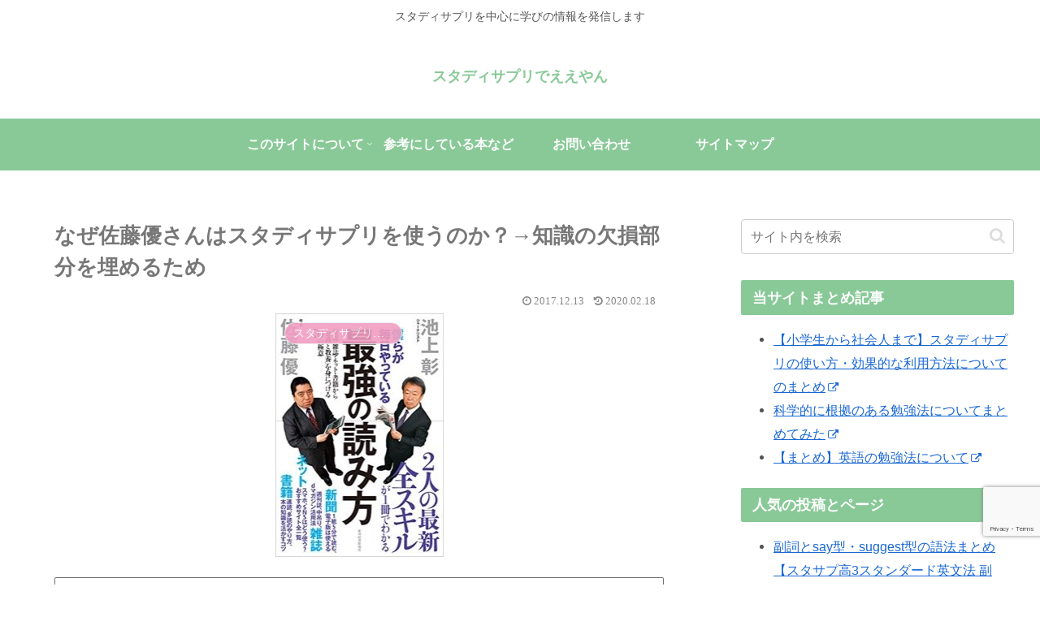

--- FILE ---
content_type: text/html; charset=utf-8
request_url: https://www.google.com/recaptcha/api2/anchor?ar=1&k=6LcOBZAUAAAAAADwbiGokP7tWIFvmlrgp0OAB2dr&co=aHR0cHM6Ly9lZHVjYXRpb24tY2hpbGQubmV0OjQ0Mw..&hl=en&v=PoyoqOPhxBO7pBk68S4YbpHZ&size=invisible&anchor-ms=20000&execute-ms=30000&cb=4w01d03k342f
body_size: 48669
content:
<!DOCTYPE HTML><html dir="ltr" lang="en"><head><meta http-equiv="Content-Type" content="text/html; charset=UTF-8">
<meta http-equiv="X-UA-Compatible" content="IE=edge">
<title>reCAPTCHA</title>
<style type="text/css">
/* cyrillic-ext */
@font-face {
  font-family: 'Roboto';
  font-style: normal;
  font-weight: 400;
  font-stretch: 100%;
  src: url(//fonts.gstatic.com/s/roboto/v48/KFO7CnqEu92Fr1ME7kSn66aGLdTylUAMa3GUBHMdazTgWw.woff2) format('woff2');
  unicode-range: U+0460-052F, U+1C80-1C8A, U+20B4, U+2DE0-2DFF, U+A640-A69F, U+FE2E-FE2F;
}
/* cyrillic */
@font-face {
  font-family: 'Roboto';
  font-style: normal;
  font-weight: 400;
  font-stretch: 100%;
  src: url(//fonts.gstatic.com/s/roboto/v48/KFO7CnqEu92Fr1ME7kSn66aGLdTylUAMa3iUBHMdazTgWw.woff2) format('woff2');
  unicode-range: U+0301, U+0400-045F, U+0490-0491, U+04B0-04B1, U+2116;
}
/* greek-ext */
@font-face {
  font-family: 'Roboto';
  font-style: normal;
  font-weight: 400;
  font-stretch: 100%;
  src: url(//fonts.gstatic.com/s/roboto/v48/KFO7CnqEu92Fr1ME7kSn66aGLdTylUAMa3CUBHMdazTgWw.woff2) format('woff2');
  unicode-range: U+1F00-1FFF;
}
/* greek */
@font-face {
  font-family: 'Roboto';
  font-style: normal;
  font-weight: 400;
  font-stretch: 100%;
  src: url(//fonts.gstatic.com/s/roboto/v48/KFO7CnqEu92Fr1ME7kSn66aGLdTylUAMa3-UBHMdazTgWw.woff2) format('woff2');
  unicode-range: U+0370-0377, U+037A-037F, U+0384-038A, U+038C, U+038E-03A1, U+03A3-03FF;
}
/* math */
@font-face {
  font-family: 'Roboto';
  font-style: normal;
  font-weight: 400;
  font-stretch: 100%;
  src: url(//fonts.gstatic.com/s/roboto/v48/KFO7CnqEu92Fr1ME7kSn66aGLdTylUAMawCUBHMdazTgWw.woff2) format('woff2');
  unicode-range: U+0302-0303, U+0305, U+0307-0308, U+0310, U+0312, U+0315, U+031A, U+0326-0327, U+032C, U+032F-0330, U+0332-0333, U+0338, U+033A, U+0346, U+034D, U+0391-03A1, U+03A3-03A9, U+03B1-03C9, U+03D1, U+03D5-03D6, U+03F0-03F1, U+03F4-03F5, U+2016-2017, U+2034-2038, U+203C, U+2040, U+2043, U+2047, U+2050, U+2057, U+205F, U+2070-2071, U+2074-208E, U+2090-209C, U+20D0-20DC, U+20E1, U+20E5-20EF, U+2100-2112, U+2114-2115, U+2117-2121, U+2123-214F, U+2190, U+2192, U+2194-21AE, U+21B0-21E5, U+21F1-21F2, U+21F4-2211, U+2213-2214, U+2216-22FF, U+2308-230B, U+2310, U+2319, U+231C-2321, U+2336-237A, U+237C, U+2395, U+239B-23B7, U+23D0, U+23DC-23E1, U+2474-2475, U+25AF, U+25B3, U+25B7, U+25BD, U+25C1, U+25CA, U+25CC, U+25FB, U+266D-266F, U+27C0-27FF, U+2900-2AFF, U+2B0E-2B11, U+2B30-2B4C, U+2BFE, U+3030, U+FF5B, U+FF5D, U+1D400-1D7FF, U+1EE00-1EEFF;
}
/* symbols */
@font-face {
  font-family: 'Roboto';
  font-style: normal;
  font-weight: 400;
  font-stretch: 100%;
  src: url(//fonts.gstatic.com/s/roboto/v48/KFO7CnqEu92Fr1ME7kSn66aGLdTylUAMaxKUBHMdazTgWw.woff2) format('woff2');
  unicode-range: U+0001-000C, U+000E-001F, U+007F-009F, U+20DD-20E0, U+20E2-20E4, U+2150-218F, U+2190, U+2192, U+2194-2199, U+21AF, U+21E6-21F0, U+21F3, U+2218-2219, U+2299, U+22C4-22C6, U+2300-243F, U+2440-244A, U+2460-24FF, U+25A0-27BF, U+2800-28FF, U+2921-2922, U+2981, U+29BF, U+29EB, U+2B00-2BFF, U+4DC0-4DFF, U+FFF9-FFFB, U+10140-1018E, U+10190-1019C, U+101A0, U+101D0-101FD, U+102E0-102FB, U+10E60-10E7E, U+1D2C0-1D2D3, U+1D2E0-1D37F, U+1F000-1F0FF, U+1F100-1F1AD, U+1F1E6-1F1FF, U+1F30D-1F30F, U+1F315, U+1F31C, U+1F31E, U+1F320-1F32C, U+1F336, U+1F378, U+1F37D, U+1F382, U+1F393-1F39F, U+1F3A7-1F3A8, U+1F3AC-1F3AF, U+1F3C2, U+1F3C4-1F3C6, U+1F3CA-1F3CE, U+1F3D4-1F3E0, U+1F3ED, U+1F3F1-1F3F3, U+1F3F5-1F3F7, U+1F408, U+1F415, U+1F41F, U+1F426, U+1F43F, U+1F441-1F442, U+1F444, U+1F446-1F449, U+1F44C-1F44E, U+1F453, U+1F46A, U+1F47D, U+1F4A3, U+1F4B0, U+1F4B3, U+1F4B9, U+1F4BB, U+1F4BF, U+1F4C8-1F4CB, U+1F4D6, U+1F4DA, U+1F4DF, U+1F4E3-1F4E6, U+1F4EA-1F4ED, U+1F4F7, U+1F4F9-1F4FB, U+1F4FD-1F4FE, U+1F503, U+1F507-1F50B, U+1F50D, U+1F512-1F513, U+1F53E-1F54A, U+1F54F-1F5FA, U+1F610, U+1F650-1F67F, U+1F687, U+1F68D, U+1F691, U+1F694, U+1F698, U+1F6AD, U+1F6B2, U+1F6B9-1F6BA, U+1F6BC, U+1F6C6-1F6CF, U+1F6D3-1F6D7, U+1F6E0-1F6EA, U+1F6F0-1F6F3, U+1F6F7-1F6FC, U+1F700-1F7FF, U+1F800-1F80B, U+1F810-1F847, U+1F850-1F859, U+1F860-1F887, U+1F890-1F8AD, U+1F8B0-1F8BB, U+1F8C0-1F8C1, U+1F900-1F90B, U+1F93B, U+1F946, U+1F984, U+1F996, U+1F9E9, U+1FA00-1FA6F, U+1FA70-1FA7C, U+1FA80-1FA89, U+1FA8F-1FAC6, U+1FACE-1FADC, U+1FADF-1FAE9, U+1FAF0-1FAF8, U+1FB00-1FBFF;
}
/* vietnamese */
@font-face {
  font-family: 'Roboto';
  font-style: normal;
  font-weight: 400;
  font-stretch: 100%;
  src: url(//fonts.gstatic.com/s/roboto/v48/KFO7CnqEu92Fr1ME7kSn66aGLdTylUAMa3OUBHMdazTgWw.woff2) format('woff2');
  unicode-range: U+0102-0103, U+0110-0111, U+0128-0129, U+0168-0169, U+01A0-01A1, U+01AF-01B0, U+0300-0301, U+0303-0304, U+0308-0309, U+0323, U+0329, U+1EA0-1EF9, U+20AB;
}
/* latin-ext */
@font-face {
  font-family: 'Roboto';
  font-style: normal;
  font-weight: 400;
  font-stretch: 100%;
  src: url(//fonts.gstatic.com/s/roboto/v48/KFO7CnqEu92Fr1ME7kSn66aGLdTylUAMa3KUBHMdazTgWw.woff2) format('woff2');
  unicode-range: U+0100-02BA, U+02BD-02C5, U+02C7-02CC, U+02CE-02D7, U+02DD-02FF, U+0304, U+0308, U+0329, U+1D00-1DBF, U+1E00-1E9F, U+1EF2-1EFF, U+2020, U+20A0-20AB, U+20AD-20C0, U+2113, U+2C60-2C7F, U+A720-A7FF;
}
/* latin */
@font-face {
  font-family: 'Roboto';
  font-style: normal;
  font-weight: 400;
  font-stretch: 100%;
  src: url(//fonts.gstatic.com/s/roboto/v48/KFO7CnqEu92Fr1ME7kSn66aGLdTylUAMa3yUBHMdazQ.woff2) format('woff2');
  unicode-range: U+0000-00FF, U+0131, U+0152-0153, U+02BB-02BC, U+02C6, U+02DA, U+02DC, U+0304, U+0308, U+0329, U+2000-206F, U+20AC, U+2122, U+2191, U+2193, U+2212, U+2215, U+FEFF, U+FFFD;
}
/* cyrillic-ext */
@font-face {
  font-family: 'Roboto';
  font-style: normal;
  font-weight: 500;
  font-stretch: 100%;
  src: url(//fonts.gstatic.com/s/roboto/v48/KFO7CnqEu92Fr1ME7kSn66aGLdTylUAMa3GUBHMdazTgWw.woff2) format('woff2');
  unicode-range: U+0460-052F, U+1C80-1C8A, U+20B4, U+2DE0-2DFF, U+A640-A69F, U+FE2E-FE2F;
}
/* cyrillic */
@font-face {
  font-family: 'Roboto';
  font-style: normal;
  font-weight: 500;
  font-stretch: 100%;
  src: url(//fonts.gstatic.com/s/roboto/v48/KFO7CnqEu92Fr1ME7kSn66aGLdTylUAMa3iUBHMdazTgWw.woff2) format('woff2');
  unicode-range: U+0301, U+0400-045F, U+0490-0491, U+04B0-04B1, U+2116;
}
/* greek-ext */
@font-face {
  font-family: 'Roboto';
  font-style: normal;
  font-weight: 500;
  font-stretch: 100%;
  src: url(//fonts.gstatic.com/s/roboto/v48/KFO7CnqEu92Fr1ME7kSn66aGLdTylUAMa3CUBHMdazTgWw.woff2) format('woff2');
  unicode-range: U+1F00-1FFF;
}
/* greek */
@font-face {
  font-family: 'Roboto';
  font-style: normal;
  font-weight: 500;
  font-stretch: 100%;
  src: url(//fonts.gstatic.com/s/roboto/v48/KFO7CnqEu92Fr1ME7kSn66aGLdTylUAMa3-UBHMdazTgWw.woff2) format('woff2');
  unicode-range: U+0370-0377, U+037A-037F, U+0384-038A, U+038C, U+038E-03A1, U+03A3-03FF;
}
/* math */
@font-face {
  font-family: 'Roboto';
  font-style: normal;
  font-weight: 500;
  font-stretch: 100%;
  src: url(//fonts.gstatic.com/s/roboto/v48/KFO7CnqEu92Fr1ME7kSn66aGLdTylUAMawCUBHMdazTgWw.woff2) format('woff2');
  unicode-range: U+0302-0303, U+0305, U+0307-0308, U+0310, U+0312, U+0315, U+031A, U+0326-0327, U+032C, U+032F-0330, U+0332-0333, U+0338, U+033A, U+0346, U+034D, U+0391-03A1, U+03A3-03A9, U+03B1-03C9, U+03D1, U+03D5-03D6, U+03F0-03F1, U+03F4-03F5, U+2016-2017, U+2034-2038, U+203C, U+2040, U+2043, U+2047, U+2050, U+2057, U+205F, U+2070-2071, U+2074-208E, U+2090-209C, U+20D0-20DC, U+20E1, U+20E5-20EF, U+2100-2112, U+2114-2115, U+2117-2121, U+2123-214F, U+2190, U+2192, U+2194-21AE, U+21B0-21E5, U+21F1-21F2, U+21F4-2211, U+2213-2214, U+2216-22FF, U+2308-230B, U+2310, U+2319, U+231C-2321, U+2336-237A, U+237C, U+2395, U+239B-23B7, U+23D0, U+23DC-23E1, U+2474-2475, U+25AF, U+25B3, U+25B7, U+25BD, U+25C1, U+25CA, U+25CC, U+25FB, U+266D-266F, U+27C0-27FF, U+2900-2AFF, U+2B0E-2B11, U+2B30-2B4C, U+2BFE, U+3030, U+FF5B, U+FF5D, U+1D400-1D7FF, U+1EE00-1EEFF;
}
/* symbols */
@font-face {
  font-family: 'Roboto';
  font-style: normal;
  font-weight: 500;
  font-stretch: 100%;
  src: url(//fonts.gstatic.com/s/roboto/v48/KFO7CnqEu92Fr1ME7kSn66aGLdTylUAMaxKUBHMdazTgWw.woff2) format('woff2');
  unicode-range: U+0001-000C, U+000E-001F, U+007F-009F, U+20DD-20E0, U+20E2-20E4, U+2150-218F, U+2190, U+2192, U+2194-2199, U+21AF, U+21E6-21F0, U+21F3, U+2218-2219, U+2299, U+22C4-22C6, U+2300-243F, U+2440-244A, U+2460-24FF, U+25A0-27BF, U+2800-28FF, U+2921-2922, U+2981, U+29BF, U+29EB, U+2B00-2BFF, U+4DC0-4DFF, U+FFF9-FFFB, U+10140-1018E, U+10190-1019C, U+101A0, U+101D0-101FD, U+102E0-102FB, U+10E60-10E7E, U+1D2C0-1D2D3, U+1D2E0-1D37F, U+1F000-1F0FF, U+1F100-1F1AD, U+1F1E6-1F1FF, U+1F30D-1F30F, U+1F315, U+1F31C, U+1F31E, U+1F320-1F32C, U+1F336, U+1F378, U+1F37D, U+1F382, U+1F393-1F39F, U+1F3A7-1F3A8, U+1F3AC-1F3AF, U+1F3C2, U+1F3C4-1F3C6, U+1F3CA-1F3CE, U+1F3D4-1F3E0, U+1F3ED, U+1F3F1-1F3F3, U+1F3F5-1F3F7, U+1F408, U+1F415, U+1F41F, U+1F426, U+1F43F, U+1F441-1F442, U+1F444, U+1F446-1F449, U+1F44C-1F44E, U+1F453, U+1F46A, U+1F47D, U+1F4A3, U+1F4B0, U+1F4B3, U+1F4B9, U+1F4BB, U+1F4BF, U+1F4C8-1F4CB, U+1F4D6, U+1F4DA, U+1F4DF, U+1F4E3-1F4E6, U+1F4EA-1F4ED, U+1F4F7, U+1F4F9-1F4FB, U+1F4FD-1F4FE, U+1F503, U+1F507-1F50B, U+1F50D, U+1F512-1F513, U+1F53E-1F54A, U+1F54F-1F5FA, U+1F610, U+1F650-1F67F, U+1F687, U+1F68D, U+1F691, U+1F694, U+1F698, U+1F6AD, U+1F6B2, U+1F6B9-1F6BA, U+1F6BC, U+1F6C6-1F6CF, U+1F6D3-1F6D7, U+1F6E0-1F6EA, U+1F6F0-1F6F3, U+1F6F7-1F6FC, U+1F700-1F7FF, U+1F800-1F80B, U+1F810-1F847, U+1F850-1F859, U+1F860-1F887, U+1F890-1F8AD, U+1F8B0-1F8BB, U+1F8C0-1F8C1, U+1F900-1F90B, U+1F93B, U+1F946, U+1F984, U+1F996, U+1F9E9, U+1FA00-1FA6F, U+1FA70-1FA7C, U+1FA80-1FA89, U+1FA8F-1FAC6, U+1FACE-1FADC, U+1FADF-1FAE9, U+1FAF0-1FAF8, U+1FB00-1FBFF;
}
/* vietnamese */
@font-face {
  font-family: 'Roboto';
  font-style: normal;
  font-weight: 500;
  font-stretch: 100%;
  src: url(//fonts.gstatic.com/s/roboto/v48/KFO7CnqEu92Fr1ME7kSn66aGLdTylUAMa3OUBHMdazTgWw.woff2) format('woff2');
  unicode-range: U+0102-0103, U+0110-0111, U+0128-0129, U+0168-0169, U+01A0-01A1, U+01AF-01B0, U+0300-0301, U+0303-0304, U+0308-0309, U+0323, U+0329, U+1EA0-1EF9, U+20AB;
}
/* latin-ext */
@font-face {
  font-family: 'Roboto';
  font-style: normal;
  font-weight: 500;
  font-stretch: 100%;
  src: url(//fonts.gstatic.com/s/roboto/v48/KFO7CnqEu92Fr1ME7kSn66aGLdTylUAMa3KUBHMdazTgWw.woff2) format('woff2');
  unicode-range: U+0100-02BA, U+02BD-02C5, U+02C7-02CC, U+02CE-02D7, U+02DD-02FF, U+0304, U+0308, U+0329, U+1D00-1DBF, U+1E00-1E9F, U+1EF2-1EFF, U+2020, U+20A0-20AB, U+20AD-20C0, U+2113, U+2C60-2C7F, U+A720-A7FF;
}
/* latin */
@font-face {
  font-family: 'Roboto';
  font-style: normal;
  font-weight: 500;
  font-stretch: 100%;
  src: url(//fonts.gstatic.com/s/roboto/v48/KFO7CnqEu92Fr1ME7kSn66aGLdTylUAMa3yUBHMdazQ.woff2) format('woff2');
  unicode-range: U+0000-00FF, U+0131, U+0152-0153, U+02BB-02BC, U+02C6, U+02DA, U+02DC, U+0304, U+0308, U+0329, U+2000-206F, U+20AC, U+2122, U+2191, U+2193, U+2212, U+2215, U+FEFF, U+FFFD;
}
/* cyrillic-ext */
@font-face {
  font-family: 'Roboto';
  font-style: normal;
  font-weight: 900;
  font-stretch: 100%;
  src: url(//fonts.gstatic.com/s/roboto/v48/KFO7CnqEu92Fr1ME7kSn66aGLdTylUAMa3GUBHMdazTgWw.woff2) format('woff2');
  unicode-range: U+0460-052F, U+1C80-1C8A, U+20B4, U+2DE0-2DFF, U+A640-A69F, U+FE2E-FE2F;
}
/* cyrillic */
@font-face {
  font-family: 'Roboto';
  font-style: normal;
  font-weight: 900;
  font-stretch: 100%;
  src: url(//fonts.gstatic.com/s/roboto/v48/KFO7CnqEu92Fr1ME7kSn66aGLdTylUAMa3iUBHMdazTgWw.woff2) format('woff2');
  unicode-range: U+0301, U+0400-045F, U+0490-0491, U+04B0-04B1, U+2116;
}
/* greek-ext */
@font-face {
  font-family: 'Roboto';
  font-style: normal;
  font-weight: 900;
  font-stretch: 100%;
  src: url(//fonts.gstatic.com/s/roboto/v48/KFO7CnqEu92Fr1ME7kSn66aGLdTylUAMa3CUBHMdazTgWw.woff2) format('woff2');
  unicode-range: U+1F00-1FFF;
}
/* greek */
@font-face {
  font-family: 'Roboto';
  font-style: normal;
  font-weight: 900;
  font-stretch: 100%;
  src: url(//fonts.gstatic.com/s/roboto/v48/KFO7CnqEu92Fr1ME7kSn66aGLdTylUAMa3-UBHMdazTgWw.woff2) format('woff2');
  unicode-range: U+0370-0377, U+037A-037F, U+0384-038A, U+038C, U+038E-03A1, U+03A3-03FF;
}
/* math */
@font-face {
  font-family: 'Roboto';
  font-style: normal;
  font-weight: 900;
  font-stretch: 100%;
  src: url(//fonts.gstatic.com/s/roboto/v48/KFO7CnqEu92Fr1ME7kSn66aGLdTylUAMawCUBHMdazTgWw.woff2) format('woff2');
  unicode-range: U+0302-0303, U+0305, U+0307-0308, U+0310, U+0312, U+0315, U+031A, U+0326-0327, U+032C, U+032F-0330, U+0332-0333, U+0338, U+033A, U+0346, U+034D, U+0391-03A1, U+03A3-03A9, U+03B1-03C9, U+03D1, U+03D5-03D6, U+03F0-03F1, U+03F4-03F5, U+2016-2017, U+2034-2038, U+203C, U+2040, U+2043, U+2047, U+2050, U+2057, U+205F, U+2070-2071, U+2074-208E, U+2090-209C, U+20D0-20DC, U+20E1, U+20E5-20EF, U+2100-2112, U+2114-2115, U+2117-2121, U+2123-214F, U+2190, U+2192, U+2194-21AE, U+21B0-21E5, U+21F1-21F2, U+21F4-2211, U+2213-2214, U+2216-22FF, U+2308-230B, U+2310, U+2319, U+231C-2321, U+2336-237A, U+237C, U+2395, U+239B-23B7, U+23D0, U+23DC-23E1, U+2474-2475, U+25AF, U+25B3, U+25B7, U+25BD, U+25C1, U+25CA, U+25CC, U+25FB, U+266D-266F, U+27C0-27FF, U+2900-2AFF, U+2B0E-2B11, U+2B30-2B4C, U+2BFE, U+3030, U+FF5B, U+FF5D, U+1D400-1D7FF, U+1EE00-1EEFF;
}
/* symbols */
@font-face {
  font-family: 'Roboto';
  font-style: normal;
  font-weight: 900;
  font-stretch: 100%;
  src: url(//fonts.gstatic.com/s/roboto/v48/KFO7CnqEu92Fr1ME7kSn66aGLdTylUAMaxKUBHMdazTgWw.woff2) format('woff2');
  unicode-range: U+0001-000C, U+000E-001F, U+007F-009F, U+20DD-20E0, U+20E2-20E4, U+2150-218F, U+2190, U+2192, U+2194-2199, U+21AF, U+21E6-21F0, U+21F3, U+2218-2219, U+2299, U+22C4-22C6, U+2300-243F, U+2440-244A, U+2460-24FF, U+25A0-27BF, U+2800-28FF, U+2921-2922, U+2981, U+29BF, U+29EB, U+2B00-2BFF, U+4DC0-4DFF, U+FFF9-FFFB, U+10140-1018E, U+10190-1019C, U+101A0, U+101D0-101FD, U+102E0-102FB, U+10E60-10E7E, U+1D2C0-1D2D3, U+1D2E0-1D37F, U+1F000-1F0FF, U+1F100-1F1AD, U+1F1E6-1F1FF, U+1F30D-1F30F, U+1F315, U+1F31C, U+1F31E, U+1F320-1F32C, U+1F336, U+1F378, U+1F37D, U+1F382, U+1F393-1F39F, U+1F3A7-1F3A8, U+1F3AC-1F3AF, U+1F3C2, U+1F3C4-1F3C6, U+1F3CA-1F3CE, U+1F3D4-1F3E0, U+1F3ED, U+1F3F1-1F3F3, U+1F3F5-1F3F7, U+1F408, U+1F415, U+1F41F, U+1F426, U+1F43F, U+1F441-1F442, U+1F444, U+1F446-1F449, U+1F44C-1F44E, U+1F453, U+1F46A, U+1F47D, U+1F4A3, U+1F4B0, U+1F4B3, U+1F4B9, U+1F4BB, U+1F4BF, U+1F4C8-1F4CB, U+1F4D6, U+1F4DA, U+1F4DF, U+1F4E3-1F4E6, U+1F4EA-1F4ED, U+1F4F7, U+1F4F9-1F4FB, U+1F4FD-1F4FE, U+1F503, U+1F507-1F50B, U+1F50D, U+1F512-1F513, U+1F53E-1F54A, U+1F54F-1F5FA, U+1F610, U+1F650-1F67F, U+1F687, U+1F68D, U+1F691, U+1F694, U+1F698, U+1F6AD, U+1F6B2, U+1F6B9-1F6BA, U+1F6BC, U+1F6C6-1F6CF, U+1F6D3-1F6D7, U+1F6E0-1F6EA, U+1F6F0-1F6F3, U+1F6F7-1F6FC, U+1F700-1F7FF, U+1F800-1F80B, U+1F810-1F847, U+1F850-1F859, U+1F860-1F887, U+1F890-1F8AD, U+1F8B0-1F8BB, U+1F8C0-1F8C1, U+1F900-1F90B, U+1F93B, U+1F946, U+1F984, U+1F996, U+1F9E9, U+1FA00-1FA6F, U+1FA70-1FA7C, U+1FA80-1FA89, U+1FA8F-1FAC6, U+1FACE-1FADC, U+1FADF-1FAE9, U+1FAF0-1FAF8, U+1FB00-1FBFF;
}
/* vietnamese */
@font-face {
  font-family: 'Roboto';
  font-style: normal;
  font-weight: 900;
  font-stretch: 100%;
  src: url(//fonts.gstatic.com/s/roboto/v48/KFO7CnqEu92Fr1ME7kSn66aGLdTylUAMa3OUBHMdazTgWw.woff2) format('woff2');
  unicode-range: U+0102-0103, U+0110-0111, U+0128-0129, U+0168-0169, U+01A0-01A1, U+01AF-01B0, U+0300-0301, U+0303-0304, U+0308-0309, U+0323, U+0329, U+1EA0-1EF9, U+20AB;
}
/* latin-ext */
@font-face {
  font-family: 'Roboto';
  font-style: normal;
  font-weight: 900;
  font-stretch: 100%;
  src: url(//fonts.gstatic.com/s/roboto/v48/KFO7CnqEu92Fr1ME7kSn66aGLdTylUAMa3KUBHMdazTgWw.woff2) format('woff2');
  unicode-range: U+0100-02BA, U+02BD-02C5, U+02C7-02CC, U+02CE-02D7, U+02DD-02FF, U+0304, U+0308, U+0329, U+1D00-1DBF, U+1E00-1E9F, U+1EF2-1EFF, U+2020, U+20A0-20AB, U+20AD-20C0, U+2113, U+2C60-2C7F, U+A720-A7FF;
}
/* latin */
@font-face {
  font-family: 'Roboto';
  font-style: normal;
  font-weight: 900;
  font-stretch: 100%;
  src: url(//fonts.gstatic.com/s/roboto/v48/KFO7CnqEu92Fr1ME7kSn66aGLdTylUAMa3yUBHMdazQ.woff2) format('woff2');
  unicode-range: U+0000-00FF, U+0131, U+0152-0153, U+02BB-02BC, U+02C6, U+02DA, U+02DC, U+0304, U+0308, U+0329, U+2000-206F, U+20AC, U+2122, U+2191, U+2193, U+2212, U+2215, U+FEFF, U+FFFD;
}

</style>
<link rel="stylesheet" type="text/css" href="https://www.gstatic.com/recaptcha/releases/PoyoqOPhxBO7pBk68S4YbpHZ/styles__ltr.css">
<script nonce="SL1CiEOF-gGa4jLO7KSAGg" type="text/javascript">window['__recaptcha_api'] = 'https://www.google.com/recaptcha/api2/';</script>
<script type="text/javascript" src="https://www.gstatic.com/recaptcha/releases/PoyoqOPhxBO7pBk68S4YbpHZ/recaptcha__en.js" nonce="SL1CiEOF-gGa4jLO7KSAGg">
      
    </script></head>
<body><div id="rc-anchor-alert" class="rc-anchor-alert"></div>
<input type="hidden" id="recaptcha-token" value="[base64]">
<script type="text/javascript" nonce="SL1CiEOF-gGa4jLO7KSAGg">
      recaptcha.anchor.Main.init("[\x22ainput\x22,[\x22bgdata\x22,\x22\x22,\[base64]/[base64]/bmV3IFpbdF0obVswXSk6Sz09Mj9uZXcgWlt0XShtWzBdLG1bMV0pOks9PTM/bmV3IFpbdF0obVswXSxtWzFdLG1bMl0pOks9PTQ/[base64]/[base64]/[base64]/[base64]/[base64]/[base64]/[base64]/[base64]/[base64]/[base64]/[base64]/[base64]/[base64]/[base64]\\u003d\\u003d\x22,\[base64]\\u003d\\u003d\x22,\[base64]/TgJYJiQNLMOqw60NYWbDtsOhw4vDhsOow7zDiGvDn8K7w7HDosOVw6MSblXDuXcIw6/DkcOIAMOaw7rDsjDCt3cFw5MowrJ0Y8OEwpnCg8OwczVxKgzDuShcwpPDhsK4w7Z1aWfDhn0Yw4J9TsOxwoTClFAkw7t+UcOmwowLwqcASS10wrINIyMrEz3Cs8ORw4A5w5rCqkRqI8KOecKUwrRbHhDCuAIcw7QbIcO3wr5fGl/DhsOuwqU+Q1QlwqvCkmU3F3INwoR6XsKsf8OMOnRLWMOuBDLDnH3Chyk0EgRhS8OCw5jCu1dmw5w2GkcQwplnbHDCmBXCl8O1QEFUT8OkHcOPwrkGwrbCt8KOQHBpw7/Cgkx+wr0pOMOVUSggZgMeQcKgw7bDi8OnworCs8OOw5dVwr5MVBXDsMKNdUXCsjBfwrFuWcKdwrjCtMKFw4LDgMOLw44ywpsjw6fDmMKVCsKIwobDu2heVGDCvcO6w5R8w5wSwooQwo/CpiEcTBpdDkhNWsOyNsOsS8Kpwo3Ci8KXZ8Otw5ZcwoV2w4koODbCngwQdy/CkBzCg8Kdw6bClkpzQsO3w4HClcKMS8ORw5HCukFqw67Cm2Alw6h5McKfIVrCo0pyXMO2E8KHGsK+w5YLwpsFScOiw7/[base64]/Ch8OVd0nCuGzDssOOUMKCw5lSwpHCusOfwqt2w5Z/QS4Hw5PCmsO4HMOIw4ZtwqTDu3/[base64]/DrCxdw6rChVJGw4HCuRTCtxs1woMZwpHCv8OLwpLDhDsWQ8O4acKLRwhzZxDDnT7ChMK3wqvCoQVOw53CicKtGMK3AcO+bcKrwp/CuUzDvcOow6VLw6JHwpnCqhXDuSYATcKzw4DCicK+wr0jUsORwo7Cj8OGHDnDjR3DngzDkWE/K23DjcOGw5ZLEkvDqW5YB3QPwotNw5vCiwUpM8OQw6krTMKKUA4bw6MOQcK/w5gtwq99P3wRZMOIwpsdUkzDlsK+CsOQw4V6HcKnwqcSdnbDr1jCkD/DlinDgU9qwrI1BcO1w4E6woYNRUfCjcOzJsKQw6/Ds0PDkRlSw67DrGTDnG3DucOIw6jCoGkYInnCqsOGwr1Hw4xeOsKfMnrCncKCwrbDnh4hHTPDucOrw6o3OELCrsOowoF6w6/CoMO2VXw/a8K4w5J9wpzDocO9OsKow4TCu8KdwopCAVpOwqLDjC7CpsK8w7HCuMK1bMKNwqPCrAApw5XDtnNDwqrCj1VywoopwqzChXQ+w7Vkw5rDkcKdJh3Csh7DninCqFhHw4zDunnCvRzCsG3DpMKow4/CmAUlU8Olw4zCmTNQw7XDn1/CpX7DvcOyWsOYeEvChMKQw4nCtWjCqBYPwo1KwrTDg8KqDsKNfsO7bMOdwpRaw78vwqEFwqwsw6TDvErDi8KNwrvDscOnw7DCgcOrw49ifjHColdTw7YmFcKHwrInfcO+ZSF4wpgKw5hWwoDDn13DrADDhQ/[base64]/CosK3K0jDmsKRTyPDpMKEPDstHxZdIExOEWTDnG51wp9PwosLOMOfc8K0wqLDijx6GMOLQkjCkcKqwqHCicOdwrTDs8OPw6XDqzDDu8KPJsK9woNuw73CrUbDun/DiXwuw5hRT8OVHlrDhcKzwqJlecKiXGDCuRcUw5fDs8OEacK/wqYzIcOawoMATsO6w4hhAMKHEMO5PH9GwqTDmQrDgMOlBcKrwrbCgsO6wqdlw5zClXvCgcOzwpTCvXrDvcKvwpxnw5nDrU5Yw6NeWnrDpMOHwqTCoC9PcMOkTsO3ARlnKXvDjsKYw4DCsMKzwqlNwonDsMO8dRIRwonCnGLCrcKgwrofEcK5w5TCqcKuAz/[base64]/wq8Hw6rCicOaw7LCnsObF8Kyw6xJZAx/TMK6FUnCjmnDpAHDlcK7Jkgnwoggw603w7PDljF/w7fDp8KDwqUFRcK/wpfCt0V3wpZkFVjClk1cw7kXCUR3SirDu38fOV94w6hIw6wXw5LCjcO/w4fDs2fDgBJ3w4TChV9gaDLCmMKLdzk9w5FBRwvCjcO5wpDDh2LDlsKYwrd/[base64]/DlB4xw6Y2w41bwpXCmg84w64ZwqhRw5jCrMKWwp1hDg5MElgAJivClUjCssOywq5cw4ZlPcOHwrFDSjkcw7UFw5LDk8KGw4ZoWl7CscKoE8OnVcK+w6zCrMO0BknDiQwxfsK1W8OEwpDCiigpCgh/H8OPZ8O/WMKfwo1Iw7DCoMKXPn/DgsKvw5USwok7w57Dl1saw4tCbRk+woHCrHkOfH4/w4DCgF4HIWHDhcOUcR7DisOMwoY3w69rdcKmTzl8PcOqM1wgwrIjwrhxw7nDh8K6w4EmOwAFw7NQGsKVwq/[base64]/DkGXCucK0w6QgwrrDk3rDn1dzf8Ouw7B1wrPCpcKbw4HCn0HDh8KVw71ZQw3Cu8Opw53Cg1/DvcK+wrTDiT3CisKqXMOSW2oQM2vDlT7Cm8Kte8KnFMKteB5VS3t6w6IBwqbCicKGN8K0KMK+w6cibAxTw5ZXIyzClTJzcQfCsQHChcO6wrnDp8O6w4tKIUTDkcKSw4nDlmEFwoEQEcKmw5/Duh/CrgNeJMO0w5QKEHhzK8OYIcOGAB3Dvi/CoxYmw7zCrWVYw6XDtx9sw7XDrgwqeTMbKVDCqMK0Akh3WsOOUAccw5t4P3E/[base64]/Cl8OuEwJRVjQ2XMKqwrjCtsKXw7LCm2TDuyvDm8K6w4zDu0txeMKxZ8OhaVBICcONwqU+w4JMZ1/DhMOoFBJVEsK4wpLCmCliw7I0VHw+Xn/[base64]/Ow0bLQrCkgRVKDh/EsKNw5Quw6szYEUlFcOrwqwTX8OYwrF5R8Okw4E8w4rCjC/CjQdQEsKqwo7ClsKWw7XDjMOEw47DrcKyw57CrMKHw7YWwpUxIMOVMcKkw7Btwr/CgR9UdHwbFcOSNxBOcMKDCyjCtxBPVggUwqLCn8OnwqDCv8KmbcOYIsKDZyNzw656wq3CvXRhecKUDgLDjWzDksOxCW7CjcOXN8OdIVxBFMOIfsOIFkDChTZvwpVuwrwraMK/w7rCpcKAw5/[base64]/DoMOKCMKVL0QMf2BPYlHCrsKSwpEIwpZ8ADJlw7zDn8Kkw6PDhcKLw7bCtAEjPcOPHQvDuCNGw53CtcKRVsOlwpvDnRbDk8KtwoZgOMKdwqbCssO/ex1Pc8KCwrjDoWEOOR9iw4LDh8ONw4sWd27Ck8Ouw4jCu8K9wqfCnWw1w5N1wq3DmxrDusOOWl1zfGEVw61ub8KRw7YpZ1TDlMOPwqXDsmt4LMKgLcKpw4MIw54xGcKfH2/[base64]/CgF1fw7HDh2lUw5TDu1zDu0ABwoFafMOrU8Kgw70bLxnDpgEaLsK7AGrChcKbw4tDwogew7EjwoXCk8Kuw4zCnnvCgXFdMsOnTGBVdkLDoj14wqDCmTjClMOPBEYGw5A9I0Jdw5zCqcOQGxfCo2UuCsOnOsOdUcKMUsOTw4xvwr/Cj3oVBGLCg1jDkErDh35qC8O/w6wbFcKMDmglw4zDvMK/BwZpKsKEe8KFwpTCj3zCggoPaXZHwp3DhlPDnU3CnnZvXUZIw43CjRXDjcOJw5Ehwol6XmIowqoyDmttMcOUw7Znw4oYwrFmwoTDocK1wozDqRnDpQ7DvMKQbEZwQkzDhsOTwr7Ch0XDvDBwXyjDkMO+asOxw615bcKAw7PCscKpLsK2XsKDwrEqw5l/w4hYwovCkXfCl0g6aMKLw5Few5IXAnhuwq4Fwq3DhsKOw6zDuUFIbsKgw6bCuStvwovDpMO7d8OyTGbCmXHCjwfCqMKBDUrDlMKoXsOnw659Yjc0VS/DoMO8RDPDj0oeOzlwFknCo03DlcKvOsOXdsKXcmXDjGvChmbDo315wooVd8OJQMKNwpLCk3AUUW/[base64]/KsK9AEljCcKxw4JubMKUw4QCw5PCvAHDg8K1dX/Ckj7DkV/[base64]/CnsOMw7fDicKSKALCv8OUZMKhwr7DghTDhMKdVsKVPkQqbC5/[base64]/DkSdfwrbDtCZUwqfDh13DrQl+BcOiwowlwrRZw5vCicO3w7/Ck0tXIw7Dr8OQZGBqXMKrw6kdOz/CkcKFwpjCigJHw4UxewMzwqYaw6DCjcK4wrZQwqjCjcK0wpcww5Bhw4lZKxzDsypHYxkHw7p8XE9BWcK9w6fDtBJXT3Y6wo7CnMKALAkrHkVawq/DnsKNw5vChcOxwoYzw5HCk8Oswr5QJMKmw5zDq8K6wqvCknIsw4bDnsKuYsOgG8K0wovDucO5W8OCaC4pFxPDiTg3w7dgwqjCnFXDgBfCq8OOw7zDjDHDrcKWbCnDtxlgwqQgOcOiel7Con7Cl3dFO8OeCR7CiCtqw4LCrTwQwpvCjyPDvF8zwoh3SDYfwpMbwqBwZi/DtX5+fcKHw5EUwpPDqsKvHcOMWsKBw53DtMO3XHJww6HDg8Kxw752w6fCqnHCo8OHw4hIwrhZw4vDssO5w5gUdU7Cigggwrkbw47Du8O4wp4MHl1UwpdJw5zDngzCqMOAwqYmwq5Swr4fZ8O+worCtxBOwqo4HE0+w5/[base64]/Dm8K3JMOZw4VpI8OgXHPDpsKlJ0sxMMKBLlrDu8O0dyTCicO/[base64]/PMOKAsKUwoQ8w6oDw5DDqMKywphtN8KMw6PDmBl2ZsKtw5dswox4w51fw6JNa8KDEMKrDMOwLTAVaARlZyDDtDTCg8KECsOhwpxTbzMGIsOYwrLDnznDgX5tLsKiwqLDhsOfwoXDu8KNM8K/[base64]/CmAvCq8KjV8OIw4AawrYBXGhhf8Kzw7TDrcOzwpvCpcK2E8OxVTnCnzBiwrjCk8OEOsK3wr13wot2E8OWw7peGGTDusOcwo9eQ8K1OhLCjsOLfAwsc3g3ZkzDqnlZEnnDtMK4JEtzb8OjVMK1w5jChmzDusOCw4dEw5vDnzzCgsKyGUzDnMOAW8K7JFfDpD/DsmFvwqhow79HwrHCl3zDtMKMAH3CjMOFNWHDgwXDuG0lw5bDgi8Ywq9/w6rCg2EAwpgHSMKyBMKqwq7DkjkOw5PDmMOdcsOWwo52w6IWwoDCpGErHVPCp0DCm8KBw4TCs3vDhHUGaS0DMMOywrNKwqnCv8Kww7HDlVXCpk0owpkeKMK8woHCnMKZw4DDqkYswph8H8KowoXCocO/Xic3w4ciCsOsa8Klw5cbZzTDhB9Ow6zDiMKJIEUxejbCoMKYFMO+w43Du8OiJsKDw60tMcOMWDjDsnzDkMKjVMKsw7/DmcKewo5KQicpw4RyLgPDrsKswr5HZ3HCvxzDqcKow5xWeh1Yw4PChQJ5w5w2B3LDscKQw77Dg2tHw6A+wofCoifCrgtCw7bCmAHDn8KWwqYcEsKzwqPDpGfCrWLDlcKOwpkkFWMkw5ZHwoNDb8ODKcO6wrnCtirChWbCkMKrFDs/ecO/w7fCl8OewpTCuMKNLDpHXRDDsXTDtcOmWmBQcsKufsKgw73DisOJbcKzw6YWecKkwoVeUcOnw4PDjxtawo/DrMK6Z8Knw7t2wqhAw5fDn8OteMKdwpBuw5HDrcOaK2fDlBFcw6rCisOSRAnDgWTCqsKcGcOoIg/CncKDQ8KDWj8bwpYhV8KFTGN/wqk9djQkwqcKwrhmL8KNGcOvw6VcBnLDtEHCozMewrjDj8KMwqlUWcKkw4vDpEbDmzrCgDx5PsKvwr3CjgDCuMKtC8K2OMKjw5cewqNTDWRGdn3DhMOiDhfDqMOpwpbCosODIQ8LeMKiw7UvwojCvlx1aQZrwpQ/w4xEAUBIesOXw6dlGlzCplrCuygYw5DDosOkw7lKw5PCgA0TwpvCpcKvYcOWMl4iTngfw7TDkz/[base64]/CiFA8wpl3w4MzWA10w4jCm8KywrTDmB3DnsOuYsOAwppjE8ORw6d/[base64]/DmjjDm0ZGYcOQW3suO8KZw7/[base64]/CgTDlcOmC8O0w6JNflPDnCTCtV/Ch8KNwoXDmmFNcXwiwoBABTbDuwVcwpsCJMKzw7XDuVfCvMObw4EwwqPCq8KDEMKqR2nDk8Oiw5/[base64]/[base64]/[base64]/CjRDCqsOZd1HCh8KBw50XwqXCokPDj8KYHcOCw4glAGUzwqPCoDtERSTDiB4bTA0Rw7kew47Dn8OFw5srET8NAQojw5TDoUPCrzRvM8OMPgzCmsKqdSzCvETDtsKySEdbXcK3woTDomEww7TCg8OuU8OWw6XCm8Opw7sCw5rDqcKwThTCkEJ0wp/Dj8Opw6pNVCzDiMOyecK0w6khNcKPw6PCg8Oqwp3Cr8OTP8KYwqrDgMKhMVw3ZSRzEldVwqMHQTFrJEN3U8KQAsKdGUrDsMKcCTo2wqHDhSHCmcO0AsOfXsK6w7/[base64]/wpAJNMKAw4nCslDDpcKoZSLCscK7w4bCvMOzw7M2wrjCrMOmVzMIwpnCjDfCqj/[base64]/[base64]/CpcK2Uy/DiMOJw6nCg8OBA3HCncOsTCkBQVXDgTd0wpLCt8OzbcO0CsO0w5vDhTjCtmBnw6/[base64]/CkMKhR1rDkS0WwrMMFsODbcOeNcK1w4gaw67CtwB/w5s6wpdEw7Q4wopLV8K5J3FawqJEwoB4DmzCpsK1w7fCpyM5w7liUsORw7vDh8KVfh18wqvCqmnCqAzDjcK3QzApwrPCsUQaw7/[base64]/ZMOAwqfDjD7CnMOVw7rDjsOCZlkXCgzDjGnDnCYVBcKBGwPDssKZw78IaSoCwpfCrsKCUBzCgVZ+w4DClRRDVMKyTMOIw5QWwpd3TBQ6wobCpW/CpsOGGi4oZRhEDkXCssO7cxvDny/CrR04AMOawonCmsKkJCJiwrw3wo3CrjoRX1zCiDswwq1bwq1NWE5iN8ORwo/CicKpwppbw5DDs8KXMh3Cu8K+wpJewr3DjGfDg8O6RQHCjcKqwqBjw4JFw4nCq8Kaw5tGw7fCoHnDt8OhwqVEHiPCnsKiSW3DhG8Ra3LCtsO2d8OmSsO+w6ZkBcKCw5R9S3BhEyzCtDMJHhB/w75cTw0heRISOlUWw5oqw7wnwpISwrzClnEyw5E+wqldWcOBw7kpI8KYF8Ogw6Ztwql7NVEJwoRzCMKAw4xXwqbChWl8wr5iQsKXJS9UwqHCrMOWdcOjwrlMCCwEHcKHCQzDtjl5w6nDisKnFivCvALCpcKICMKkEsO6SMKswp3DnlsfwoRDw6DDsCnDgcOSGcO3w4/DkMOxw6ZVwqtAw4lgAxnCmsOpGcK6L8KVR3HDgkPDhcKgw4zDs1Qwwpdew7DDoMOhwqtawpbCu8KDa8KWXsKkJ8KzT2vDvVp4wpXDqGJOVA/CmsOSXSVzYsOdMsKKw49tX1/[base64]/DkMOGHsO9Z8ONJcOEM8OQw7BLwrvChsODw53CjcONw4DDj8OJbMKpw5YBwo5tFMKxw6svwqTDphUEXXoqw74MwqRuUQF3ScKfwr3DicKTwqnCt3XDhV8hJsOjJMOsbMOIw6DCn8OGUBfDpW5WOhfDkMOtM8OALk4FZcO2Gk/DncO/BsK/wpvCncOsLMOYw5XDp33DlxXCt1nCg8Ocw4rDlsOgJmgNX1RMG0zCv8OOw6HCtsK8wqfDs8OMccK0FhRaC2gSwrwYfMOjAj/DtcKDwqkow5nDinwuw5fDtMKuwrnCkGHDs8Omw6PDssO/wpkTwpBcEsOcwpvDisKfFcKlFMOpwrHCmsOYMUnDohzDmkTCssOtw4d/[base64]/Co8OLJsKsGCnDo8KvwqQ8wopuwqLDs8O6w6DDrGAowpAkw7Y6WsKVKsO+RBwMLcKDw5/CowMsRiPDgMK3aj5+e8KRUSVvwrNkfHLDpsKjJcKTWiHDk1bCsmEcKMOQwpoITTsWO0DCosOkHnLDjsKMwrlbBcKXwozDtMOjVsOLecKKwojCkcKzwqvDrRtEw7rCjcKpZMK/[base64]/fRZAX1LDgMKgBzDCh8Oaw7bDiy7DqSYObsKIw4kow4PCuhF7wpzDvXEyHMOGw78iw6VDw6wgJ8K3QcOdDMO3OcOnwr8qwoNww5cOT8KmG8OIL8KSwp3CicKyw4DDjhpJw4vDiGsOGMOWd8KQR8KcdsOyVi1Nf8Ofw6/DqsOjwpbCr8KCY3EVV8KOQCN0wr/DvcK3wpvCgsK4JMKPGQAGVjh0aDplCsKdRsK8w5rCucOTwpBVw5LCjMK/w4hLOcOQa8OQIcO4w74fw6vCjMOMwr3DqMOswp8CZUzCqk/DhcOeT2LCvsK1w4/DlBXDoU3CvcK3woJhFMOAUcO+w4HCvCnDrDR8woDDncKzTMOww5TDpcOcw7RhOcODw7/DlsO3A8KwwrBRbMKyUADDqMKlw5TCvmMSw6LDt8KeZkfCrXDDvcKYw51Tw4Ugb8KQw5F/SsOLUj3CvcKLAD/CsW7DhiNJT8OEa0HDoFPCswbCgHzCgHDCrGoRVsKoYcKdwo7DpMKaw57DiSfDoRLCqV7DhcOhw6UQMxDDox3CgwnDtMKTGMO4w4t3wq4FZ8K3bEVww4VgcFQKwq3CgsOfBMKNF1HDumDCtMOrwozCoC4EwrvDjXTDr3ICNi/DqUMMckDDtsOCS8O9w7URwp0zw5AASmhhU3LCrcKTw4XCgk5lw6DCsh/DkTjDhcKCw6ROL14vRsKiw7TDpcKKBsOEw6tRwr8qw6ZeAMKEw61lwp04wqtDCsOnPwlSZsKMw6o2wq3DrcO7wqQMw6/DigLDjg3CtMORLGNjRcOJMMKsIGEkw75RwqdIw4k7wpYjwrHChQfDh8OOCsKxw5FEwpbCs8KyaMOSw5bDkhJ6aQ/Dm2zCk8KZGsK1LMOSP2cUw6oOw6XCll4dwpHDsV5XbsOZbG7CucOCAsO8QHBoOMOIwoQQw5Ibw5/DlRvDuSFmw5pzTFjCgcOEw7TDqcKxwq4ZQwglw6lMwrzDpsOLw44HwqEXwp3Cnkoaw451w59ww7E8w5Juw5PCnsO0NnjCvztRwpB3USgkwpzCnsOpKMKxC0HDgMKVPMK2wr7DgMOqAcKVw5PDhsOAwrZhw7s3GsK/wpgPwokpJGdicUhQDcK8SGPDgMOiR8OEbMODw7dSw5IseQ4iPcOZwqLCjXweKsK6wqbDsMKZwqnDrBkewo3CgXB9wqgYw6Z4w43CvcOGw7QeKcKAB25OUBHCkXxgw5FRewJQw4zCusK1w7zChGIAw7LDkcOvOwfChsKlw7DDjsOfw7TCkivDo8OKTMK2KMOmwp/CsMK2wrvCj8KLw4/[base64]/wodbw5oudcKTw4zChsO2f8O7bxZfw5DDsMORw6koMcKLwpY4w7LDriRyBsOddQ7Dv8OvdC/DsWfCtwbCl8K5wqbDuMKSDzrDkcOYJQwQwpoiEDIrw78baEjCgB/[base64]/[base64]/CisOtw7Frfj4VDsKawoPDhsOLTsOpw4FRwrQjYcOuw74oQMKuKGk6LkxOwo7Cs8OiwrDCsMO4OSohwq8FU8KXcgbDlW7Cu8KZwo8KDGklwpR6w4RBGcO/O8Oow7c/JGlkXDPClcOUR8OXJsKsDsOaw5A+wrouwrDCmsK5w683LmnCtcKzw6sPP07DiMOdw6LCtcOYw7MhwplOWUrDjxHCsB3CqcOEw5PCji1YeMK2wqbDp2MiDyrCnzoJwpBnTMKmZ15NRlfDtHRhwpZEw5XDiiTDnFMuwqFAMk/CmX/CgsO8wpRCZ1nDpMKbwqfCgsOaw5Edd8OSeT3DvMOXHwxNw60IFztqWcOMJsKNHWvDuhYlHEPCn3NXw4tFZnzDusO/d8Owwp/DnzXDl8OUw5DDocKCMwFowqbChMKNw7lSwrhUW8KGOMO0McOKw6hewoLDnTHCjcK1ETTCv0bCpMKJQkbDr8OlWsKtw6LCncOJw6wow74APUPCosONEhs8wqrDjhTCtlbDolURHXJIwpvDnwonE3vCiRTDoMOFLW9ww7QmMSQZKMOYYMOiO3vCgH/DjsKow7MgwoEGUlBtw78nw6LCvV7Ck0o0JsOnG1I+wpl1QMKJBsOnw6rCkwNNwq9vw7HChkjCmlXDqMO/PwfDlynCnEdmw4wSdhHDpMKQwpUvNsOLw5zDs2vCunLDmgRte8O3aMOETcO0WDkpBiZsw6Juw4/CtyosRsOZwqnDscO3woMfVcOTP8Kww64Xwo9mAMKdwrrCkiPDjwHChsOrQQjCscKZM8K8wrfCqWsDGkPDr2rCmsO1w5ZwHsO/NcKSwpdIw5t3RUnCqMOiHcOcKydywqLDpBRuw6VgTErCqD5Zw6ZWwpt7w5cLbyfDnSjDs8Kow6fCtMOfw4DCj2HCnsOywrhlwox8wpIBJsKnf8OlPsKPMiHDl8KTw5zDkVzCsMKLwptzw4XDt0HCmMK1wqbDn8KDwp/[base64]/DgsKHw6TCpMKEacO/dXLCjsK1wprCn8Ojw5dJwrnDngQDbFRew5/DocOieAY0HsKGw7teUxrChcOFK23CoGhIwrkWwqlow4NPDVUBw4HDs8KiYg7Dv1YewoPCsh1fe8K8w5/Dm8KFw6xgw490fcONAiXCuH7DokokDMKvwqgFw4rDsTJkw7RPZsKwwrjChsK/EzjDgEhbwr/CmGxCwpc4RHfDoX/CncKiwp3Cs1HCgxbDpR57MMKWw4nCmsKRw5XDmCc6w4LDpcOQfgXDiMO/wqzCjsO8SQglwq3CiQAgAVEjw7DDqsO8wq/Do2pmLEbDizjDrcKzOsKHA1xkw6nCqcKZDMKew5FNwqthw7/CqXfCqEc/[base64]/CgCbClSzDozTCnjbDlMOJDXp+bhFhwqPDjmZpw7bChsKFwqMIwovDm8OwZ0MDw7AzwoZef8KpClHCjE/DlsKSfndiHFTCiMKXTT/[base64]/w7rCiyUDfMKvwpc5bsONHcK4wqzDvXwKw7vCrMKCwpFMwo0HfcOjwpPCnQfCg8KHw47Dj8OAcsKlVxjDiRPCmR3DoMKtwqTCgMOkw6xJwqNrw5LDtnPChcO+wrTCq2bDvsOmCx8nw50/w4NvccKZwqcUYMK+w7vDlm7DvFfDkBAJw513wpzDjRfDksKDV8O4wq/Cs8Kqw6EPKjDDkgAYwqdZwol4wqY6w6ptCcKTEz3CkcO2w4TCvsKGeWhUwpdtbg10w7PCvlXCvHAYesO1LwDDvS7DlMOJwqPDkVAdw77CrsKJw790ScKUwonDuz/DmHvDgxg6worDs1DDnHBWBMOmEcKFwo7DtTrDpT/Dg8Kew78UwoVLW8O/w50Cw5cSZcKXwpYjDcO2dEViBMKnOMOrTRsbw5sXwprClcOswqFHwpzCjx3DkC1cQhPCjSDDvsK4wrF8woLDlD/[base64]/CoRzDtcKpw7oVdRpww4cywrTDisK0w7l6wo/[base64]/wr7CuFEzZMOfHR90w6R0wpXCvWvCl3vDoWDCksO3wq0Kw5dNwp3CqcOnA8O8Ij7DucKAwoUDw45mw55RwqFhw4crwrhqw4I/JVRjwroDXmdJfxvClTk+w73Ch8Kow7nCt8OGEcOCLMObw4V0wqs/XmvCjzI1M28AwobDjRAcw6bCisKWw6M2eQxYwpPDq8KcTXbCtcKjBsKjHy/DinUwBz/[base64]/Cm1rCvgQNw5fCtSzDjcKZw4zCmWYjUcKLC2ZIXsKlU8OGwozCkcOtw5w2wr3ChMOFXWXDpGF9wozDl1RxUsKSwr16wrrDqSbCs0IfXGUgw57DpcOsw512wpUPw7vDosK8NwbDrcKMwroUwrULGMOYSybCssO+wp/CgMKPwrvCpUAiw6DDpDUCwrsLdADCvsOyERRqYAwAOMOIbsO0MlBeAMOtw5jDh14twq15ORTDv1Rwwr3Cp1bDh8ObJQAnw5/CoVVqwrjCuiFNR1PDpgjDnxzCiMOww7vDlMOrbSPDqAXDjsKbMHFowojDn0tfwqRgccK7M8OeRxZjw596fMKdL3kSwrYCwqnDkMKvXsOELQTCoyTCjU7DsUTDg8ONw43Dg8Olwr9EO8OxIABxTX0qNCrCvkHCpy/Ct37Du3sDDMKSRcKdwrbCpx/DomDDo8KDWTjDqsKUPsOhwozDqcOjTcO7AMO1w6YlZRolwo3CjSTCr8Okw7HDjCjCsEfDoxdqw5fCsMOdw58fXsKOw4nCrWjDj8KILFvDrMKKwoF/[base64]/Dsx/[base64]/CqEhCwrlJw7DCgcO5ZD9rdwttMcO7WsKOK8Kvw4/[base64]/IsOfw4vCkMO5Bl/Dl8K+aBfDr8KQVDbCtsKaTFvDjnUXF8KzSsOewpjCjMKawr/Cs1fDmcKlwrJRRMOZwrR6wqLCsULCvzTDmMOPFRDCuBvCi8O1N1/DoMOkw6/CkkVGOMOwVSfDs8KmXMO4a8Krw44+wpsqwqbClMK0wqnCicKXwqQhwpfCl8OXwq7DqHXDo0JoGHhxaC97w4lbKcO+wrp/wqbDkiQBEinCrF4Qw5sgwpZ9wrbDgDbCmC4lw63CrTgFwo7DhC/[base64]/w5Muw5ZJw40JQUgKwoDCrcOQw7/Digklwp4iw4RZw6cxw47CqmrDv1fDqMKYaVbDn8KRZC7Cq8KOEDbDi8OMSCIoRVE5woXDlSlBw5YBwrI1w54tw58XMjnCmjlXF8KdwrrCjMOhSsOqSSrDngIow6V9w4nCmcOqTBhEw7DDkcOqHGPDnMKIw7PClW/DjMK4wqYJLsOJw7ZGeQHDr8KXwoLDkmXCmzTDisOtAWfCo8OnVmXDhMKfwpQ+wrnCrhpbwpnCjQ/CowLDmcOPwqHDj04SwrzDvMOAwqjDgWnDosKrw6LDm8OMd8KLYzQUAcKaZ0ZDNkMgw5lnw4XDvgbCu1bDhsOVCSrCvAvCjMOqCsKjwp7CksOnw61Iw4fDuVDCpkA9THs5w4TDklrDqMK/w5XCvMKmWsOzw7U+ZQBqwrl0EgFwHSFZM8ObFTbDn8K2Rg9fwo4yw7PDpcK/SMO4Sh/CkBNhw6MHCl7Cl3pMA8O0w7TDvnHCvgR9XsOLYQNqwonDkGpcw5g0EMKowo3CqcORDsKEw6rCiEnDpUZkw4JwwrrDhsOTwpl/WMKgw5bDj8Ktw6oee8KzC8OZcEfCrT7CrMKNw6FpSsOxNMK2w6gJLMKHw5LDlGgtw6PDti7DgBhFHyBOwrV1ZMKgw5zDuVXDjMK/wrHDnBMZWMOdW8OgDXDDuRzCoR8sAgjDn1FyCcOiCl3DpMOlw45UMA3Dl33DtCjCm8OBGcKpIcKXw6TDi8OHwroJNVx3wpPCrMOaNMOdFQMrw7BHw6rDiyAdw77CvcOKwqLDpcOpwrAfUHt1BMKWasKyw4nDuMKrMh7Dm8Kow6YnbMKMwr8Aw7N/[base64]/w63CrjjDlEPCvcOUHMK3wo/ChSXCvMK8JMOWwpgVAy8vfMOFw6B/KwzDv8K8DcKQw4rDn2QsAH7CrjkywoJvw5rDliLDnxcIwqHDkMKew4kvwrHCpE1HJ8O0V3oZwp4nFMK5eHnCncKGfgHDqH09wotKbMKgOcOQw5Y/U8KIUHvDng9Ow6VUwol+fB5gasKlV8K6wp9hasKkcMK4O0tyw7fDoT7ClMOMwolCBjgZYAhEw7nDqsOQwpTCg8KxSj/[base64]/DmFUlbx4Xd8KBPsOYwoQHVsO1w4zCgVNDw6DDuMKGw5zDmMKEwpfCjcKnVMKIQcOdw65fT8KLw6IPG8Oww7XDucKiaMOHwopAecK1wpQ/wqvCqsKKM8OkLXXDkQEATsKfwpwTwoYxw5d5w7tMwofCvzcddsKPBMOlwqkjwprDusO3EMKXTQLDi8KRw57CusK0wrsgAMOUw6zDrzgcGcKPwpo3VXZoKMObw5VmGwo4wrUNw4FmwqXDiMO0w5JDw40gw7XCmigKVsK/[base64]/CoMOwwoQww53CsD3CukVEw7rDpcKrw7rDp8OwwoLDm8KzOVDCk8KyJVILKcKsLMKiHCvCu8KIw7RJw6zCuMOLw43DnxdRasKwHsK/w63DsMKIGyzCky12w77DocKZwoLDu8KuwqkLw5EgwpDDm8OAw4TDkcKeIsKJZiPClcKzCcKPTmfChcKwNnzDjsOGA0zCo8KsRsOMcsONwo9Aw5hJwrtzw6/CvC7CpMO7C8K0w7PDtFTDhBQZVBPClV0BKGjDhDrCjGrCqCzDgcOZw4U0woTCi8OUwpwMw58lWSkYwoUxDsONRMK1CcKbwrdfw5sfw4/DiiLDusO2UMO+w7fCkcOHw61CZ3HCvRHCqsOxw7zDnX0AdA1Dwoo0LMKzw6NtVsOfw7pTwq56C8OEDApMwrDCrsKbMcO7w6VIYhfCqAHCigfCnV0NQTPCui3DnMOSagUNw5NLw43CoHNzRxswSMKOBijCkMOge8Kewo9uX8Oaw5Qpwr/Ci8Ogw4k4w78Yw6YIecKSw40zL0XDi30Gwos/w4LDmsOYOCUyUsOTNBjDj3bCowhkEGkCwp14wqbCqQbDowvDr3FbwrLCm27Dt31Gwp8rwpzCjw/DlcKcw4gfE0Q5H8KBw43ChsObw7XDhMO+wrfCpUcHVcOiw6hYw7bDqcK4CXF/wq/[base64]/CrD0dRsKQw7XDpcKgwrXDl8KDw5lTwq1iw53DhcKae8KUwpbDgxDCp8KDJg3Dk8OhwqdAEyjCmcKJI8OYEMKfw43CgcKgaz/[base64]/Dm2HDs2PDgsKhLF0hesO3w5LDvsOCFGtSw6nCg8KMw4dlMMOlwrbDoldVw7TDigcyw6nDphMhwpV1RsKhwr4Kw6FpWMONTkrCgxd6V8KawrzCj8Oiw6rCvsOpw7ZGYh/CncONwpXCnTVsUMKEw7MkY8O4w4JtZMOcw4bDhCZJw69JwoDCtg9cQcOjwpPDtsOcBsOKwrnDhMKMbsOswoPCmCoPRlwCdgrCk8Ovwq1LPsO5KT9lw7PDu1rDuU3CpHU3NMKpw7E3A8KQwrEzwrfDiMKtN2PCvsKDeXzCo1LCkMOaLMKew4/CjgYywojChsO7w5DDksKqw6PCuV87E8OfLEpWw7/CmMKmw6LDg8OpwoLDqsKrw4o0wpVOWMOvw4nCpg1Wa1gNwpIbV8OBw4PClcKnw4wsw6DCm8OrN8OWwovCrMOdUHfDh8KHwrwzw5Eww6pRem9IwrJsPmgnJ8Kic2zDr14SJn4Mw7XDgsO7dMO5dMOtw7kKw6Z6w6/[base64]/Ct3bDp8K2w4nDh8K3wpp/[base64]/Djm59TcKLBk8jwpYtCELCg0PDi8ONwqUuwp3ChMKvwoDDplHDmVgdwrYuYcOvw6B3w77DlsOnL8KWw6fCnz8Yw5c6GMKOw7MOVn9Xw47DpsKdKsOvw7E2ZjzCuMOKaMOow5bCh8OBwq4gVcKVwovCksO/KMKyXl/DvMOPw7nDuWHDvTrDr8K7wrvChMKuUcOCw4rDmsO0ekHDq3/Dpy7CmsOHwqtnw4LDlzo7wo9Iw7AWTMKxwrzCpVDDocKDNsObPBZ6OsKoNzPDgsOACTNIE8K/JcOkw74CwqLDjEhMB8KEwrFrT3rDqMK5w5PCh8KfwrIhwrPCvWwVGMKHw71DIAzDpMKHHcOXwpvCosOLWsOlV8ODwqFARUwfwrfDoF0RRsK9w77DrRwle8K8wpgwwpZELm4Lwqx2L2QcwqtFw5s/UAYwwovDosO9w4IfwoBjUzbDpMO8EjPDtsKxfcO1wrrDlhgffcKTw7BYwpEEwpdZwrcbd0nDlwjDmMKsN8OGw4cgZcKpwqzClsO9wrEowpMTQjgIwrLDpMOnCBFoYjTCr8Ofw4o6w4wydV0lw77CgsOAwqTDi13DjsOLwpIzIcO8Anw5AyFlw4LDjl/Cg8KkeMOxwooFw7FSw6p+elTCqn5XB0ZedVXCvifDmsOzwrxhwqrCk8OTTcKmw5Mww7bDu0PDkB/DoCNzBl5pH8OaKzMhwqzCk2x7KcOBw619ZEHDsnttw5MSw6hMcyXDtzQUw7fDoMKjwrFnPMKcw4cxUjPDuSteJUFcwrvCjsKjSXwqw6/DtsKuwrjCk8O4EcOUw53DtMOiw6hQw7/[base64]/Ci8K0w4jCsy3DqwbClcKwBjPDt8Ovw4/CrxAwccOTw6oNfnEfXMOawpzDrTjDtnFTwqxoesKkZjpOw6HDnsOtTj8UExbCrMK2OHnCrQbChcKCZcOwRDg/wpBlBcKEwo3CqWxrH8O7ZMKpClrDosO1wrZ9wpTDm1vDncOZwo0/TyQ/w6/[base64]/Plsaa8Kbwq/[base64]/DmcOqw54ywrxmF2QOwrPDuRJZYcOjw5DCh8KWVsK5w4/[base64]/Cq8OJNzVGHUTCl8OcGjdVw5pHGVFGw6V6SzkPc8KBw6XCiFIRWMO1NcOQccKhwotrw67DrQl8w7TDpsOnasKlGsK6f8K/wpIITSXCnH/Ci8K+VMOMHjjDmlJ1LSl1wokEw7XCi8Khw6lYBsObwr57woDCkkxQw5HDvBvDgcOLBSF4wqJkIX5SwrbCp3vDjsKmAcK2VQo5dcOAwrvCngXCnsKCd8KFwrXCsX/DoFIHAcKtOzDCgsKuwoYbwrfDoW/DrWh7w6VySSvDkMKWJcO8w4PCmnFaXzNBS8K8cMKFIgnCk8OkHsKLw6lkWMKewrULZMKOwpkUW1TCvMO6w77ChcOaw5d4eBRMwp3DplAvVmfCoDAlwpNVwpPDo3Jyw7MdHwF0w7s+wojDucKFw4fCk3V4w40WE8KuwqZ5NsKtw6PCrcKkQMO/w7YvbAQxw4TDiMK0bjrDjcOxw5t4wrnDjH82woRjVMKOwprCkMK0IcK9Oj/CmAhkYmbCjcK5BH/DhlHCosKIw7U\\u003d\x22],null,[\x22conf\x22,null,\x226LcOBZAUAAAAAADwbiGokP7tWIFvmlrgp0OAB2dr\x22,0,null,null,null,1,[21,125,63,73,95,87,41,43,42,83,102,105,109,121],[1017145,304],0,null,null,null,null,0,null,0,null,700,1,null,0,\[base64]/76lBhnEnQkZnOKMAhk\\u003d\x22,0,0,null,null,1,null,0,0,null,null,null,0],\x22https://education-child.net:443\x22,null,[3,1,1],null,null,null,1,3600,[\x22https://www.google.com/intl/en/policies/privacy/\x22,\x22https://www.google.com/intl/en/policies/terms/\x22],\x22sGObq6203I4eWkeLGNqXsCPFShpVlTytidVW9p7ejhk\\u003d\x22,1,0,null,1,1768802425167,0,0,[9,157,170],null,[143,86,196,161,1],\x22RC-stdRp-mH7oRm3Q\x22,null,null,null,null,null,\x220dAFcWeA4356wWHUvrth8tzGNe4chZQ_5eQoLVHhRfidwFXaD1TET2RBfop82wLScjr_Pdz7axYEmMYeRWrzRETPMA4rhUP2bDSQ\x22,1768885225188]");
    </script></body></html>

--- FILE ---
content_type: text/html; charset=utf-8
request_url: https://www.google.com/recaptcha/api2/aframe
body_size: -257
content:
<!DOCTYPE HTML><html><head><meta http-equiv="content-type" content="text/html; charset=UTF-8"></head><body><script nonce="-kMZxIpu6txXDTupVRpheQ">/** Anti-fraud and anti-abuse applications only. See google.com/recaptcha */ try{var clients={'sodar':'https://pagead2.googlesyndication.com/pagead/sodar?'};window.addEventListener("message",function(a){try{if(a.source===window.parent){var b=JSON.parse(a.data);var c=clients[b['id']];if(c){var d=document.createElement('img');d.src=c+b['params']+'&rc='+(localStorage.getItem("rc::a")?sessionStorage.getItem("rc::b"):"");window.document.body.appendChild(d);sessionStorage.setItem("rc::e",parseInt(sessionStorage.getItem("rc::e")||0)+1);localStorage.setItem("rc::h",'1768798827452');}}}catch(b){}});window.parent.postMessage("_grecaptcha_ready", "*");}catch(b){}</script></body></html>

--- FILE ---
content_type: application/javascript; charset=utf-8;
request_url: https://dalc.valuecommerce.com/app3?p=885608015&_s=https%3A%2F%2Feducation-child.net%2Fstudysapuri-19&vf=iVBORw0KGgoAAAANSUhEUgAAAAMAAAADCAYAAABWKLW%2FAAAAMklEQVQYVwEnANj%2FAQEWAP9oV7oAAJNJAAEhuBL%2FVsj6AJMK9QABbQqK%2F57mpgDyENAABjUO%2F3Iau7gAAAAASUVORK5CYII%3D
body_size: 1098
content:
vc_linkswitch_callback({"t":"696dba6a","r":"aW26agAFNqUSd4AMCooAHwqKBtRS8Q","ub":"aW26aQADIbgSd4AMCooBbQqKC%2FAw%2FQ%3D%3D","vcid":"IKohkrsc6gWPZ1KfWtRjQSToZ_ikDwT2VC-Gf-Y__PVeK-hqqGTkXhhdGvQlKsIL","vcpub":"0.341669","mini-shopping.yahoo.co.jp":{"a":"2821580","m":"2201292","g":"d53f1ef68e"},"keikotomanabu.net/college":{"a":"2426655","m":"2168692","g":"9217ae2da8","sp":"vos%3Dnkmnvccp50000000"},"www.bk1.jp":{"a":"2684806","m":"2340879","g":"31c12b21a4","sp":"partnerid%3D02vc01"},"shopping.geocities.jp":{"a":"2821580","m":"2201292","g":"d53f1ef68e"},"l":4,"shopping.yahoo.co.jp":{"a":"2821580","m":"2201292","g":"d53f1ef68e"},"p":885608015,"honto.jp":{"a":"2684806","m":"2340879","g":"31c12b21a4","sp":"partnerid%3D02vc01"},"paypaymall.yahoo.co.jp":{"a":"2821580","m":"2201292","g":"d53f1ef68e"},"shingakunet.com/syakaijin":{"a":"2426655","m":"2168692","g":"9217ae2da8","sp":"vos%3Dnkmnvccp50000000"},"s":3368185,"approach.yahoo.co.jp":{"a":"2821580","m":"2201292","g":"d53f1ef68e"},"paypaystep.yahoo.co.jp":{"a":"2821580","m":"2201292","g":"d53f1ef68e"}})